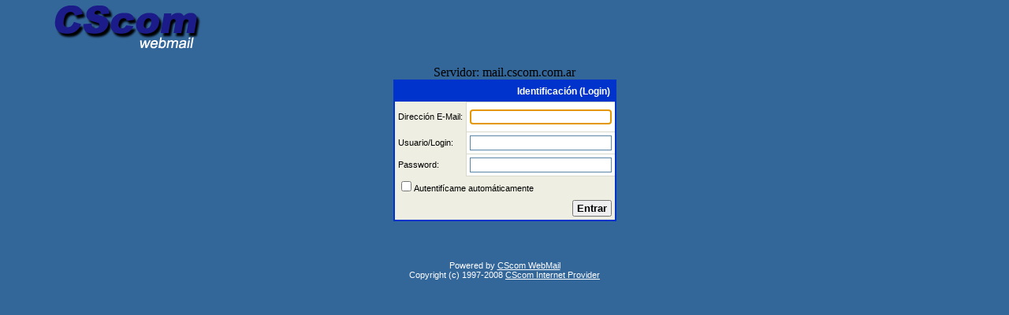

--- FILE ---
content_type: text/html
request_url: http://impatrq.esc.edu.ar/
body_size: 3703
content:
<!DOCTYPE HTML PUBLIC "-//W3C//DTD HTML 4.01 Transitional//EN">
<html><head>

<link rel="stylesheet" href="skins/Popular/styles.css" type="text/css">
<title>WebMail</title>
<script language="JavaScript" type="text/javascript">
function CheckLoginForm()
{
	var login_ok = 1;

	if( document.form_login.email.value.length == 0 )
	{
		alert("No puedes dejar el campo 'E-mail:' en blanco");
		login_ok = 0;
	}

	if( document.form_login.login.value.length == 0 && login_ok == 1 )
	{
		alert("No puedes dejar el campo 'Login:' en blanco");
		login_ok = 0;
	}

	if( login_ok == 1 )
		document.form_login.submit();
}

function LoginFocus()
{

	if( document.form_login.login.value.length == 0 )
		document.form_login.login.value = document.form_login.email.value;
	document.form_login.login.select();

}

function PasswordFocus()
{
	document.form_login.password.select();
}

function AssociateProtocolPort()
{
	if(document.form_login.adv_incoming_protocol.value == 1){
		document.form_login.adv_pop3_port.value = 143;
	}
	if(document.form_login.adv_incoming_protocol.value == 0){
		document.form_login.adv_pop3_port.value = 110;
	}
}
</script>
</head>
<body class="wm_body">
<center>
<table border="0" cellpadding="0" cellspacing="0" width="90%">
<tr><td class="wm_logo"><img src="images/1x1.gif" border="0"></td></tr>
</table>
<br> Servidor: mail.cscom.com.ar <br>
<form name="form_login" action="check_login.asp" method="post" onsubmit="CheckLoginForm(); return false">

<input type="hidden" name="mode" value="standard_login">

<input type="hidden" name="adv_smtp_auth" value="1">

<table class="wm_table_border" cellpadding="0" cellspacing="0"><tr><td align="center" class="wm_table_border_td">

<table class="wm_dialog" cellpadding="0" cellspacing="0">
	<tr>
		<td colspan="4" height="25" align="right" class="wm_dialog_header">
		Identificaci�n (Login)
		</td>
	</tr>
	
	<tr>
		<td class="wm_dialog_field" valign="middle">Direcci�n E-Mail: </td>
		<td colspan="3" height="38" class="wm_dialog_edit" valign="middle" width="180">
			<input type="text" name="email" class="wm_input" value="" style="width:100%" autocomplete="on">
		</td>
	</tr>
	
	<tr>
		<td class="wm_dialog_field">Usuario/Login: </td>
		
		<td colspan="3" width="180" class="wm_dialog_edit">
			<input type="text" name="login" onfocus="LoginFocus()" class="wm_input" style="width:100%" value="">
		</td>
		
	</tr>
	
	<tr>
		<td class="wm_dialog_field">Password: </td>
		<td colspan="3" class="wm_dialog_edit" width="180">
			<input type="password" name="password" class="wm_input" onfocus="PasswordFocus()" style="width:100%">
		</td>
	</tr>

	<tr>
		<td class="wm_dialog_field" colspan="4"><input type="hidden" name="remember_me" value="0">
		<input type="checkbox" id="remember_sign_in" name="remember_sign_in" value="1" ><label for="remember_sign_in">Autentif�came autom�ticamente</label></td>
	</tr>


	<tr>
		<td align="right" colspan="4" class="wm_dialog_field">
			<input type="submit" name="button2" value="Entrar" class="wm_button">
		</td>
	</tr>

</table>

</td></tr></table>
<p><br><center><table border="0" cellpadding="0" cellspacing="0" width="90%">
	<tr>
		<td class="wm_footer_links" align="center">
			Powered by <a href="http://www.cscom.com.ar" class="wm_footer_links" target="_blank">CScom WebMail</a>
			<br>Copyright (c) 1997-2008 <a href="http://www.cscom.com.ar" class="wm_footer_links" target="_blank">CScom Internet Provider</a>
		</td></tr>
</table></center>
</center>

<script language="JavaScript" type="text/javascript">
document.form_login.email.focus();
</script>

</body>
</html>



--- FILE ---
content_type: text/css
request_url: http://impatrq.esc.edu.ar/skins/Popular/styles.css
body_size: 18458
content:
a.wm_list_spamitem_link
{
	color: #999;
}

a.wm_reg:link
{
	color: #000;
	font-family: Tahoma, Arial, Helvetica, sans-serif;
	font-size: 12px;
	text-align: left;
	font-weight: normal;
}

a.wm_reg:visited
{
	color: #000;
	font-family: Tahoma, Arial, Helvetica, sans-serif;
	font-size: 12px;
	text-align: left;
	font-weight: normal;
}

a.wm_reg:active 
{
	color: #000;
	font-family: Tahoma, Arial, Helvetica, sans-serif;
	font-size: 12px;
	text-align: left;
}

a.wm_reg:hover
{
	color: #000;
	font-family: Tahoma, Arial, Helvetica, sans-serif;
	font-size: 12px;
	text-align: left;
	text-decoration: none;
}

a.wm_accountslist_item_link:link
{
	color: White;
	font-family: Tahoma, Arial, Helvetica, sans-serif;
	text-align: left;
	text-decoration: none;
}

a.wm_accountslist_item_link:visited
{
	color: White;
	font-family: Tahoma, Arial, Helvetica, sans-serif;
	text-align: left;
	text-decoration: none;
}

a.wm_accountslist_item_link:active
{
	color: White;
	font-family: Tahoma, Arial, Helvetica, sans-serif;
	text-align: left;
	text-decoration: none;
}
a.wm_accountslist_item_link:hover
{
	color: White;
	text-decoration: underline;
}

a.wm_list_item_link:link, a.wm_list_item_link:visited, a.wm_list_item_link:active
{
	color: #009;
	font-family: Tahoma, Arial, Helvetica, sans-serif;
	text-align: left;
	text-decoration: none;
}

a.wm_list_item_link:hover
{
	color: #009;
	text-decoration: underline;
}

.wm_dialog
{
	margin: auto;
	padding: 0px;
	border-spacing : 0px;
	border-collapse: collapse;
	border: solid 2px #03c;
	background: #eeeee2; 
}

.wm_dialog_header
{
	margin: 0px;
	padding: 6px;
	border: none;
	color: #fff;
	font-family: Tahoma, Arial, Helvetica, sans-serif;
	font-size: 12px;
	font-weight: bold;
	background-color: #0033CC;
}

.wm_dialog_field
{
	margin: 0px;
	padding: 4px;
	background: #eeeee2;
	border: none 1px #D8D8CD;
	color: #000000;
	font-family: Tahoma, Arial, Helvetica, sans-serif;
	font-size: 11px;
	font-weight: normal;
}

.wm_dialog_edit
{
	margin: 0px;
	padding: 4px;
	
	background: #fff;
	border: solid 1px #D8D8CD;	
	color: #000000;
	font-family: Tahoma, Arial, Helvetica, sans-serif;
	font-size: 11px;
	font-weight: normal;
}

.wm_accountslist
{
	margin: 0px;
	padding: 0px;

	border-spacing: 0px;
	border-collapse: collapse;
	border-width: 0px;
	border-top: none 1px #87B3D0;
	border-left: none 1px #87B3D0;
	border-right: solid 1px #443D35;
	border-bottom : solid 1px #443D35;
	
	width: 100%;
}

.wm_accountslist_item
{
	margin: 0px;
	padding: 6px;

	background: #4791C5;
	border-top: solid 1px #87B3D0;
	border-left: solid 1px #87B3D0;
	border-right: solid 1px #10659E;
	border-bottom : solid 1px #10659E;
	
	color: White;
	font-family: Tahoma, Arial, Helvetica, sans-serif;
	font-size: 11px;
	font-weight: normal;
}

.wm_accountslist_item_over
{
	margin: 0px;
	padding: 6px;

	background : #4791C5;
	border-top: solid 1px #87B3D0;
	border-left: solid 1px #87B3D0;
	border-right: solid 1px #10659E;
	border-bottom : solid 1px #10659E;
	
	color: White;
	font-family: Tahoma, Arial, Helvetica, sans-serif;
	font-size: 11px;
	font-weight: normal;
}

.wm_accountslist_item_selected
{
	margin: 0px;
	padding: 6px;
	
	background: #4791C5;
	border-top: solid 1px #87B3D0;
	border-left: solid 1px #87B3D0;
	border-right: solid 1px #10659E;
	border-bottom : solid 1px #10659E;
	
	color: White;
	font-family: Tahoma, Arial, Helvetica, sans-serif;
	font-size: 11px;
	font-weight: bold;
}

.wm_accountslist_item_selected_over
{
	margin: 0px;
	padding: 6px;
	
	background: #4791C5;
	border-top: solid 1px #87B3D0;
	border-left: solid 1px #87B3D0;
	border-right: solid 1px #10659E;
	border-bottom: solid 1px #10659E;
		
	color: White;
	font-family: Tahoma, Arial, Helvetica, sans-serif;
	font-size: 11px;
	font-weight: bold;
}

.wm_accountslist_blankitem
{
	margin: 0px;
	padding: 6px;
	
	border-top: solid 1px #87B3D0;
	border-left: solid 1px #87B3D0;
	border-right: solid 1px #10659E;
	border-bottom: solid 1px #10659E;
	background: #4791C5;
}

.wm_table_border
{
	border-spacing: 0px;
	border: 0px none;
	background-color: transparent;
	margin: 0px;
	padding: 0px;
	width: 100%;
}

.wm_table_border_td
{
	border-spacing: 0px;
	border: 0px solid green;
	border-collapse: collapse;
	background-color: transparent;

	margin: 0px;
	padding: 0px;
}

.wm_toolbar
{
	margin: 0px;
	padding: 2px;
	border-spacing: 0px;
	
	background: #7FB7E1;
	background-image: url(wm_toolbar_back.gif);
	background-repeat: repeat-x;

	width:100%;
	height: 26px;
}

.wm_toolbar_item
{
	padding-top: 3px;
	padding-left: 5px;
	padding-right: 3px;
	padding-bottom: 2px;
	vertical-align: middle;
	border: none;
	color: black;
	text-decoration: none;
	cursor: pointer;
	cursor: hand;

	font-family: Tahoma, Arial, Helvetica, sans-serif;
	font-size: 11px;
	font-weight: normal;
	color: #212121;
	text-decoration: none;
}

.wm_toolbar_item_over
{
	padding-top: 2px;
	padding-left: 4px;
	padding-right: 2px;
	padding-bottom: 1px;
	
	background : #E9F2F8;
	border: solid #369 1px;
	cursor: pointer;
	cursor: hand;

	font-family: Tahoma, Arial, Helvetica, sans-serif;
	font-size: 11px;
	font-weight: normal;
	color: #212121;
	text-decoration: none;
}

.wm_toolbar_item_selected
{
	background: #4791C5;
	padding-top: 3px;
	padding-left: 5px;
	padding-right: 3px;
	padding-bottom: 2px;
	vertical-align: middle;
	border: none;
	color: black;
	text-decoration: none;
	cursor: pointer;
	cursor: hand;

	font-family: Tahoma, Arial, Helvetica, sans-serif;
	font-size: 11px;
	font-weight: normal;
	color: #fff;
	text-decoration: none;
}

.wm_toolbar_blankitem
{
	border: none;
}

.wm_list
{
	margin: 0;
	padding: 0;

	border-spacing: 0px;
	border-collapse: collapse;
	
	width: 100%;
}

.wm_list_header
{
	margin: 0px;
	padding: 2px;
	padding-left: 1px;
	background: #DBEAF5;
	color: #10659E;
	font-family: Tahoma, Arial, Helvetica, sans-serif;
	font-size: 11px;
	font-weight: normal;
}

.wm_list_header_sort
{
	margin: 0px;
	padding: 2px;
	padding-left: 1px;
	background: #DBEAF5;
	color: #10659E;
	font-family: Tahoma, Arial, Helvetica, sans-serif;
	font-size: 11px;
	font-weight: normal;
	cursor: pointer;
	cursor: hand;
}

.wm_list_cell
{ 
	margin: 0px;
	padding: 1px;

	border-top: solid 1px #C1CDD8;
	border-left: solid 0px #FFF;
	border-right: solid 0px #FFF;
	border-bottom: solid 1px #C1CDD8;
}

.wm_list_cell_checked
{
	margin: 0px;
	padding: 1px;

	border-top: solid 1px #C1CDD8;
	border-bottom: solid 1px #C1CDD8;

	background: #C1CDD8;
}

.wm_list_readitem
{ 
	background: #FFFFFF;
	color: #000000;
	font-family: Arial, Tahoma, Helvetica, sans-serif;
	font-size: 11px;
	font-weight: normal;
}

.wm_list_deleted
{
	background: #FFFFFF;
	color: #000000;
	font-family: Arial, Tahoma, Helvetica, sans-serif;
	font-size: 11px;
	font-weight: normal;
	text-decoration : line-through;
}

.wm_list_readitem2
{
	background: #fff;
	color: #000000;
	font-family: Arial, Tahoma, Helvetica, sans-serif;
	font-size: 11px;
	font-weight: normal;
}
.wm_list_readitem_over
{ 
	background: #DFE5F4;
	border-top: solid 1px #5D77BB;
	border-left: solid 1px #5D77BB;
	border-right: solid 1px #5D77BB;
	border-bottom : solid 1px #5D77BB;

	color: #003366;
	font-family: Arial, Tahoma, Helvetica, sans-serif;
	font-size: 11px;
	font-weight: normal;
}
.wm_list_unreaditem
{ 
	background: #eeeee2;
	border-top: solid 1px #5D77BB;
	border-bottom : solid 1px #5D77BB;
	
	color: #000000;
	font-family: Arial, Tahoma, Helvetica, sans-serif;
	font-size: 11px;
	font-weight: bold;
}

.wm_list_unreaditem2
{
	background: #eeeee2;
	border-top: solid 1px #5D77BB;
	border-bottom : solid 1px #5D77BB;
	color: #000000;
	font-family: Arial, Tahoma, Helvetica, sans-serif;
	font-size: 11px;
	font-weight: bold;
}

.wm_list_unreaditem_over
{ 
	background: #DFE5F4;
	border-top: solid 1px #5D77BB;
	border-left: solid 1px #5D77BB;
	border-right: solid 1px #5D77BB;
	border-bottom: solid 1px #5D77BB;
		
	color: #003366;
	font-family: Arial, Tahoma, Helvetica, sans-serif;
	font-size: 12px;
	font-weight: bold;
}


.wm_list_spamitem
{
	background : #f6f6f6;

	color: #ccc;
	font-family: Arial, Tahoma, Helvetica, sans-serif;
	font-size: 11px;
	font-weight: normal;
}

.wm_list_spamitem2
{
	background: #f6f6f6;

	color: #ccc;
	font-family: Arial, Tahoma, Helvetica, sans-serif;
	font-size: 11px;
	font-weight: normal;
}

.wm_list_spamitem .wm_list_cell, .wm_list_spamitem2 .wm_list_cell
{
	color: #999;
	font-family: Arial, Tahoma, Helvetica, sans-serif;
	font-size: 11px;
	font-weight: normal;
}

.wm_list_spamitem .wm_list_cell_checked, .wm_list_spamitem2 .wm_list_cell_checked
{
	background: #C1CDD8;
	color: #999;
	font-family: Arial, Tahoma, Helvetica, sans-serif;
	font-size: 11px;
	font-weight: normal;
}

.wm_lowtoolbar
{
	color: #000000;
	font-family: Tahoma, Arial, Helvetica, sans-serif;
	font-size: 11px;
	font-weight: normal;
	width: 100%;
	background-color: #DBEAF5;
	border-bottom: solid 1px #C1CDD8;
}

.wm_lowtoolbar_blankitem
{
	color: #369;
	border: none;
}

.wm_lowtoolbar_item_selected
{
	margin: 0px;
	padding: 2px;
	padding-left: 4px;
	
	color: #000;
	font-family: Tahoma, Arial, Helvetica, sans-serif;
	font-size: 12px;
	font-weight: bold;
	border: none;
}

.wm_lowtoolbar_item
{
	margin: 0px;
	padding: 2px;
	padding-left: 4px;
	vertical-align: top;
	
	color: #000;
	font-family: Tahoma, Arial, Helvetica, sans-serif;
	font-size: 12px;
	font-weight: normal;
	border: none;
}

.wm_message
{
	margin: auto;
	padding: 0;

	background: #eeeeee;
	border-spacing: 0px;
	border-collapse: collapse;

	border: solid 10px #DBEAF5;
	border-top: none 0px #DBEAF5;
	
	width: 100%;
}

.wm_message_data
{
	margin: 1px;
	padding: 2px;
	padding-left: 4px;
	background: #DBEAF5;
	
	border: none;
	
	color: Black;
	font-family: Tahoma, Arial, Helvetica, sans-serif;
	font-size: 12px;
	font-weight: normal;
}

.wm_message_value
{
	margin: 0px;
	padding: 2px;
	padding-left: 4px;
	background: #DBEAF5;
	
	border: none;
	text-align: left;
	color: #000000;
	font-family: Tahoma, Arial, Helvetica, sans-serif;
	font-size: 12px;
	font-weight: normal;
}

.wm_message_value_txt
{
	color: #000000;
	font-family: Tahoma, Arial, Helvetica, sans-serif;
	font-size: 12px;
	font-weight: normal;
	border: none;
}

.wm_message_plain
{
	background: #FFFFFF;
	color: #000000;
	font-family: Tahoma, Arial, Helvetica, sans-serif;
	font-size: 12px;
	font-weight: normal;
}

.wm_message_body
{
	margin: 0px;
	padding: 2px;
	
	background: #FFFFFF;
	border-top: none 0px #5D77BB;
	border-left: none 0px #5D77BB;
	border-right: none 0px #5D77BB;
	border-bottom : none 0px #5D77BB;
	
	color: #000000;
	font-family: Tahoma, Arial, Helvetica, sans-serif;
	font-size: 12px;
	font-weight: normal;
}

.wm_message_body_quotation
{
	color: Maroon;
	font-family: Tahoma, Arial, Helvetica, sans-serif;
	font-size: 12px;
	font-weight: normal;
}

.wm_message_rfc822
{
	background: #F2F2F2;
	font-family: Tahoma, Arial, Helvetica, sans-serif;
	font-size: 11px;
	font-weight: normal;
	color: #212121;
	border-top: solid 1px #E0E0E0;
	border-left: solid 1px #E0E0E0;
	border-right: solid 1px #E0E0E0;
	border-bottom: 1px solid #E0E0E0;
	margin: 1px;
	padding: 2px;
	padding-left: 4px;
}

.wm_body
{
	background: #369;
	margin: auto;
	padding: 0;
}

.wm_regular
{
	font-family: Tahoma, Arial, Helvetica, sans-serif;
	font-size: 11px;
	font-weight: normal;
	color:#fff;
	border: none;
}

.wm_footer_links
{
	font-family: Tahoma, Arial, Helvetica, sans-serif;
	font-size: 11px;
	font-weight: normal;
	color:#fff;
	border: none;
}

.wm_file
{
	font-family: Tahoma, Arial, Helvetica, sans-serif;
	font-weight: normal;
	font-size: 13px;
	color: #222222;
	background-color: #ffffff; 
	padding: 0px;
	height: 23px; 
	width: auto;
}

.wm_button
{
	padding-left: 4px;
	padding-right: 4px;
	cursor: pointer;
	cursor: hand;
		
	color: #000000;
	font-family: Tahoma, Arial, Helvetica, sans-serif;
	font-weight: bold;
	font-size: 13px;
}

.wm_input
{
	font: 13px Tahoma, Arial, Helvetica, sans-serif;
	color: #000000;
	border: 1px solid;
	border-color: #5B86A8;
	background-color: #ffffff;
}

.wm_attach
{
	width: 100%;
	border : 0;
	margin: auto;
	padding: 0;
	border-spacing : 0px;
	border-collapse : collapse;
	border-top: solid 1px #5D77BB;
	border-left: solid 1px #5D77BB;
	border-right: solid 2px #5D77BB;
	border-bottom : solid 1px #5D77BB;
}

.wm_attach_name
{
	font-size: 11px;	
}

.wm_attach_data
{
	background : #DBEAF5;
	font-family: Tahoma, Arial, Helvetica, sans-serif;
	font-size: 11px;
	font-weight: normal;
	
	color: #000000;
	border-top: solid 1px #5D77BB;
	border-left: solid 1px #5D77BB;
	border-right: solid 1px #5D77BB;
	border-bottom : solid 1px #5D77BB;
	margin: 0px;
	padding: 2px;
	padding-left: 4px;
}

.wm_attach_value
{
	background : #DBEAF5;
	font-family: Tahoma, Arial, Helvetica, sans-serif;
	font-size: 11px;
	font-weight: normal;
	color: #003366;
	border-top: solid 1px #5D77BB;
	border-left: solid 1px #5D77BB;
	border-right: solid 1px #5D77BB;
	border-bottom : solid 1px #5D77BB;
	margin: 0px;
	padding: 2px;
	padding-left: 4px;
}

.wm_print
{
	border-spacing: 0px;
	border-collapse: collapse;
	background: #000000;
	border: solid 1px #ffffff;
	width: 96%;
}

.wm_print_content
{
	padding: 4px;
	background: #ffffff;
	border: solid 1px #666666;
	
	color: #000000;
	font-family: Tahoma, Arial, Helvetica, sans-serif;
	font-size: 11px;
	font-weight: normal;
}

.wm_logo
{
	height: 65px;
	background-image: url(logo.gif);
	background-repeat: no-repeat;
	background-position: left;
	border: none;
}

.wm_error
{
	color : #D90005;
	font-family: Tahoma, Arial, Helvetica, sans-serif;
	font-size: 12px;
	font-weight: bold;
}

.wm_space_amount
{
	background: white;
	height: 2px;
	width: 100px;
	border: solid #039 1px;
}

.wm_space_used
{
	background: red;
	height: 2px;
}

.wm_info
{
	background : #DFE5F4;
	background : #ffffff;
	font-family: Tahoma;
	font-size: 11px;
	font-weight: normal;
	
	color: #003366;
	border-top: none 1px #5D77BB;
	border-left: none 1px #5D77BB;
	border-right: none 1px #5D77BB;
	border-bottom : none 1px #5D77BB;
	margin: 0px;
	padding: 6px;
}

.wm_info_id
{
	background : #ffffff;
	font-family: Tahoma;
	font-size: 11px;
	font-weight: normal;
		
	color: #003366;
	border-top: solid 1px #808080;
	border-left: solid 1px #808080;
	border-right: solid 1px #808080;
	border-bottom : solid 1px #808080;
	margin: 0px;
	padding: 6px;
}

.wm_toolbar_blankitem .wm_regular
{
	font-family: Tahoma, Arial, Helvetica, sans-serif;
	font-size: 11px;
	font-weight: normal;
	color: black;
}

.wm_system_state
{
	background: #DBEAF5;
	border: solid 1px #443D35;
	width: 280px;
	padding: 12px;
	
	color: black;
	font-family: Tahoma;
	font-size: 11px;
	font-weight: normal;
}

/*---------------------------------*/

.wm_tbl_mail
{
	width: 100%;
	border: none;
	background-color: #FFFDF9;
}

.wm_tbl_mail_td
{
	vertical-align: top;
	background-color: #FFFDF9;
	width: 130px;
}

.wm_tbl_mail_td_hide
{
	vertical-align: top;	
	height: 100%;
	background-color: #E9F2F8;
}

.wm_folder
{
	font-family: Tahoma;
	font-size: 11px;
	font-weight: normal;
		
	background-color: #FFFDF9;
	border: none 1px #485F78;
	color: #003366;
	width: 100%;
}

.wm_folder_item
{
	padding: 0px;
	margin: 0px;
}

.wm_folder_cell
{
	background-color: #E9F2F8;
	padding: 3px;
}

a.wm_folder_item_link:link, a.wm_folder_item_link:visited, a.wm_folder_item_link:active
{
	color: black;
	text-decoration: none;
}

a.wm_folder_item_link:hover
{
	color: #485F78;
	text-decoration: none;
}

a.wm_folder_item_link_selected
{
	color: black;
	text-decoration: none;
	font-weight: bold;
}

a.wm_folder_item_link_selected:hover
{
	color: #485F78;
	text-decoration: none;
	font-weight: bold;
}

.wm_checkbox
{
	padding: 0px;
	margin: 0px;
}

.wm_infobar
{
	background-color: #7FB7E1;
	padding: 4px;
	border-bottom: solid 1px #5D77BB;
}

.wm_icon
{
	vertical-align: text-bottom;
}

.wm_progressbar_amount
{
	background: white;
	border: solid #039 1px;
	height: 4px;
	width: 100px;
}

.wm_progressbar_used
{
	background: red;
	height: 2px;
}

.wm_addressbook_inactive
{
	color: #999999;
}

.wm_address_book_big
{
	font-size:18px;
	font-weight:bold;
}

/*		styles for search		*/
.wm_search_form
{
	font-size:12px;
	font-family: Tahoma, Arial, Helvetica, sans-serif;
}

.wm_search_list_folder
{
	font-size: 12px;
	font-family: Tahoma, Arial, Helvetica, sans-serif;
	padding:8px;
	color:#000;
	font-weight: bold;
	background-color : #F5F5F5;
}
/*		end		*/

/* new - styles for tabs in contact edit dialog */
.wm_contact_edit
{
	margin: auto;
	padding: 0px;
	border-spacing : 0px;
	border-collapse: collapse;
	border: solid 2px #03c;
	background: #eeeee2; 
}

.wm_contact_edit_tab
{
	margin: 0px;
	padding: 6px;
	border: none;
	color: #fff;
	font-family: Tahoma, Arial, Helvetica, sans-serif;
	font-size: 12px;
	font-weight: bold;
	background-color: #0033CC;
}

a.wm_contact_edit_tab_link:link, a.wm_contact_edit_tab_link:visited, a.wm_contact_edit_tab:hover
{
	color:#fff;
}

.wm_contact_edit_tab_active
{
	margin: 0px;
	padding: 6px;
	border: none;
	color: #000;
	font-family: Tahoma, Arial, Helvetica, sans-serif;
	font-size: 12px;
	font-weight: bold;
	background-color: #eeeee2;
}

.wm_body_contacts_modal
{
	margin:0px;
	padding:12px;
	background-color:#ffffff;
	font-size:11px;
	font-family: Tahoma, Arial, Helvetica, sans-serif;
}

.wm_direct_mode_reminder
{
	border: solid #7F7F7F 1px;
	background-color: #F4F6B6;
	font-size: 11px;
	font-family: Tahoma, Arial, Helvetica, sans-serif;
}
